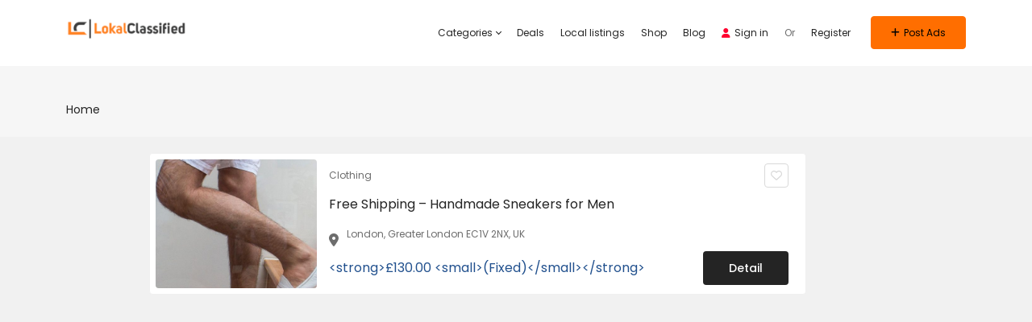

--- FILE ---
content_type: text/html; charset=utf-8
request_url: https://www.google.com/recaptcha/api2/aframe
body_size: 266
content:
<!DOCTYPE HTML><html><head><meta http-equiv="content-type" content="text/html; charset=UTF-8"></head><body><script nonce="xOVO-TSOVbATJsbd7yPYdg">/** Anti-fraud and anti-abuse applications only. See google.com/recaptcha */ try{var clients={'sodar':'https://pagead2.googlesyndication.com/pagead/sodar?'};window.addEventListener("message",function(a){try{if(a.source===window.parent){var b=JSON.parse(a.data);var c=clients[b['id']];if(c){var d=document.createElement('img');d.src=c+b['params']+'&rc='+(localStorage.getItem("rc::a")?sessionStorage.getItem("rc::b"):"");window.document.body.appendChild(d);sessionStorage.setItem("rc::e",parseInt(sessionStorage.getItem("rc::e")||0)+1);localStorage.setItem("rc::h",'1768177401534');}}}catch(b){}});window.parent.postMessage("_grecaptcha_ready", "*");}catch(b){}</script></body></html>

--- FILE ---
content_type: text/css; charset=UTF-8
request_url: https://lokalclassified.com/wp-content/plugins/sb-directory/assets/css/sb_custom.css?ver=6.9
body_size: 12094
content:
.share-ad.share-events a.btn.btn-fb.btn-md {
    background: #000;
    color: #fff;
}


.share-events .btn.btn-md {
    background: #000;
    color: #fff;
}

.event_desc {
    display: block;
    width: 100%;
}

.form-group.has-feedback label span {
    color: red;
}

.recent-event-list ul li {
    font-size: 13px;
}

.card .recent-event-list {
    border: none;
}

.nothing-found.recent-events img {
    width: 150px;

}

.nothing-found.recent-events span {

    font-size: 20px;
}

.dash-events {

    padding: 20px;
    background: #ffff;
}

.business-hours-post {
    border: 1px solid #c0c0c0;
    border-radius: 4px;
    -webkit-box-shadow: 0 1px 1px rgb(0 0 0 / 5%);

}

#business-hours-fields .nav-tabs .nav-item.show .nav-link, .nav-tabs .nav-link.active {
    color: #495057 !important;
}

.business-hours-post > .panel-heading {
    color: #31708f;
    background-color: #d9edf7;
    border-color: #bce8f1;
}

.business_hours_container {
    padding: 0 0 38px 0;
    /*padding: 0 38px 38px 35px;*/
}

#business-hours-fields .panel-body {
    padding: 15px;
}

#business-hours-fields .control-label {
    padding: 5px 2px;
}

.form-group.is_break {
    margin-top: 80px;
}

.form-group.is_closed {
    margin-top: 40px;
}

.business_hours_container .has-feedback {
    margin-bottom: 15px;
}

.business_hours_container .my-zones {
    margin-bottom: 20px;
}

.form-group.my-zones {
    position: relative;
}

.ui-widget-content {
    border: 1px solid #ddd;
    color: #444;
}

.ui-menu .ui-menu-item {
    position: relative;
    margin: 0;
    padding: 5px 20px;
    font-size: 14px;
    font-weight: 400;
    cursor: pointer;
    min-height: 0;
    list-style-image: url([data-uri]);
}

.ui-autocomplete {
    max-height: 300px;
    overflow-y: auto;
    overflow-x: hidden;
}

.ui-widget-content {
    border: 1px solid #bbb;
    background: #fff;
    color: #555;
}

.ui-autocomplete {
    position: absolute;
    top: 0;
    left: 0;
    cursor: default;
    font-size: 14px;
}

.widget-opening-hours {
    /*padding: 15px;*/
    /*margin-bottom: 20px;*/
    /*background-color: #fff;*/
    border-radius: 3px;
    color: #7f7f7f;
    border: 1px solid #f5f5f5;
    -webkit-box-shadow: 0 2px 22px 0 rgb(0 0 0 / 5%);
    -ms-box-shadow: 0 2px 22px 0 rgba(0, 0, 0, .05);
    -o-box-shadow: 0 2px 22px 0 rgba(0, 0, 0, .05);
    -moz-box-shadow: 0 2px 22px 0 rgba(0, 0, 0, .05);
    box-shadow: 0 2px 22px 0 rgb(0 0 0 / 5%);
    /*margin-top: 20px;*/
}

.widget-opening-hours .opening-hours-title {
    cursor: pointer;
    color: #242424;
    font-weight: 600;
    padding: 20px;
    background-color: #F6F6F6;
}

#opening-hours {
    padding: 20px;
}

/*.tips_widget_body ol{*/
/*    padding-left: 1em;*/
/*}*/

.tips_widget_body ol li {
    color: #777777;
}

.s-timezone {
    margin-top: 10px;
}

.s-timezone strong {
    color: #444;
}

.widget-opening-hours #opening-hours ul {
    list-style: none;
    position: relative;
    overflow: hidden;
    margin: 0 0 0;
    padding: 0 10px 0 10px;
}

.widget-opening-hours #opening-hours ul li {
    border-bottom: 1px solid #eee;
    position: relative;
    overflow: hidden;
    padding: 10px 0;
    width: 100%;
    font-size: 14px;
}

.widget-opening-hours #opening-hours ul li .day-name {
    text-transform: capitalize;
    font-weight: 600;
}

.widget-opening-hours #opening-hours ul li .day-timing {
    float: right;
    text-transform: capitalize;
}

.widget-opening-hours #opening-hours ul li:last-child {
    border: none;
}

.widget-opening-hours.widget .fa-chevron-right {

    float: right;
    font-size: 25px;
}

.widget-opening-hours .opening-hours-title span {
    color: #e52d27;
}


.panel.event-container {
    -webkit-border-radius: 3px;
    -moz-border-radius: 3px;
    border-radius: 3px;
    -moz-box-shadow: 0 2px 6px rgba(0, 0, 0, .08);
    -webkit-box-shadow: 0 2px 6px rgb(0 0 0 / 8%);
    box-shadow: 0 2px 6px rgb(0 0 0 / 8%);
    background-color: #fff;
    margin-bottom: 30px;
}

.panel.event-container .panel-heading {
    padding: 10px 15px;
    border-bottom: 1px solid transparent;
    border-top-left-radius: 3px;
    border-top-right-radius: 3px;
}

.panel.event-container .panel-body {
    padding: 25px;
}

.panel.event-container .panel-heading .panel-title {
    margin: 0;
    font-size: 20px;
    color: #232323;
}

.sb-admin-tabelz-panel thead th {
    color: #485273;
    font-family: Poppins, sans-serif;
    font-weight: 600;
    font-size: 14px;
    text-transform: uppercase;
    letter-spacing: .1em;
}

.sb-admin-tabelz-panel tbody tr td {
    color: #929292;
    border-bottom: 1px solid #f3f3f6;
    padding: 17px 0 17px 10px;
}

.admin-listing-title {
    display: block;
    font-weight: 600;
    color: #232323;
}

.admin-listing-img img {
    width: 60px;
    height: 60px;
    border-radius: 10px;
}


.sb_event_status:before {
    content: '';
    position: absolute;
    width: 15px;
    height: 15px;
    border-radius: 50px;
    background-color: #73d500;
    top: 60%;
    transform: translateY(-50%);
    padding-right: 12px;
}

.sb_event_status {

    padding-left: 15px;
}

.event_title {
    position: relative;
}


.sb_event_status.inactive:before {

    background-color: red;
}


.main-event-carousel-section .event-carousel {
    position: relative;
    z-index: unset;
}

.main-event-carousel-section .event-carousel .owl-item {
    margin-right: 0;
}

.main-event-carousel-section .event-carousel .item {
    width: 100%;
    position: relative;
}

.main-event-carousel-section .event-carousel .item::before {
    content: "";
    position: absolute;
    top: 0;
    left: 0;
    right: 0;
    bottom: 0;
    box-shadow: 0px -182px 139px 0px rgba(0, 0, 0, 0.75) inset;
}

.main-event-carousel-section .event-carousel .owl-nav .owl-prev,
.main-event-carousel-section .event-carousel .owl-nav .owl-next {
    position: absolute;
    top: 44%;
    width: 26px;
    height: 26px;
    border-radius: 50%;
    background-color: rgba(255, 255, 255, 0.2);
    z-index: 1;
}

.main-event-carousel-section .event-carousel .owl-nav .owl-prev i {
    position: absolute;
    top: 6px;
    left: 9px;
}

.main-event-carousel-section .event-carousel .owl-nav .owl-next i {
    position: absolute;
    top: 6px;
    right: 9px;
}

.main-event-carousel-section .event-carousel .owl-nav .owl-prev span,
.main-event-carousel-section .event-carousel .owl-nav .owl-next span {
    position: absolute;
    top: -19px;
    left: 6px;
    font-size: 40px;
    color: #ffff;
}

.main-event-carousel-section .event-carousel .owl-nav .owl-next span {
    left: 9px;
}

.main-event-carousel-section .event-carousel .owl-nav .owl-prev {
    left: 10px;
}

.main-event-carousel-section .event-carousel .owl-nav .owl-next {
    right: 10px;
}

/* ad-event-detail-section-start */
.ad-event-detail-section {
    padding-bottom: 80px;
    margin-top: -115px;
    position: relative;
    z-index: 1;
}

.ad-event-detail-section .main-dtl-box .title {
    font-size: 36px;
    font-weight: 600;
    color: #ffff;
}

.ad-event-detail-section .main-dtl-box .meta-share-box {
    display: flex;
    justify-content: space-between;
    align-items: center;
}

.ad-event-detail-section .main-dtl-box .meta-share-box .item-list li {
    display: inline-block;
    margin-right: 20px;
}

.ad-event-detail-section .main-dtl-box .meta-share-box .item-list li span {
    font-size: 15px;
    color: #ffff;
}

.ad-event-detail-section .main-dtl-box .meta-share-box .item-list li span a {
    color: #ffff;
}

.ad-event-detail-section .main-dtl-box .meta-share-box .item-list li svg path {
    color: #fb6666;
}

.ad-event-detail-section .main-dtl-box .meta-share-box .item-list li i {
    color: #fd4c5c;
    margin-top: -3px;
    margin-right: 2px;
}

.ad-event-detail-section .main-dtl-box .meta-share-box .item-list li:last-child i {
    color: #16aa11;
}

.ad-event-detail-section .main-dtl-box .meta-share-box .item-list {
    width: calc(100% - 200px);
    margin-top: 20px;
}

.ad-event-detail-section .main-dtl-box .meta-share-box .share-links {
    width: 200px;
}

.ad-event-detail-section .main-dtl-box .meta-share-box .share-links ul li {
    display: inline-block;
}

.ad-event-detail-section .main-dtl-box .meta-share-box .share-links ul li .icon {
    width: 40px;
    height: 40px;
    margin-left: 12px;
    background-color: #ffff;
    border-radius: 4px;
    display: flex;
    align-items: center;
    justify-content: center;
    transition: 0.5s ease-in-out;
}

.ad-event-detail-section .main-dtl-box .meta-share-box .share-links ul li .icon .iconify {
    font-size: 18px;
    color: #000;
    margin-top: 1px;
}

.ad-event-detail-section .main-dtl-box .meta-share-box .share-links ul li .icon:hover .iconify {
    color: #ffff;
}

.ad-event-detail-section .event-detail-sec {
    padding: 20px;
    margin-top: 30px;
    border-radius: 10px;
    box-shadow: 0px 10px 20px rgba(0, 18, 65, 0.05);
}

.ad-event-detail-section .main-desc-box {
    margin-top: 20px;
}

.ad-event-detail-section .main-desc-box .write-review {
    padding: 0;
    margin: 0px 0 30px 0;
}

.ad-event-detail-section .main-desc-box .title {
    font-size: 22px;
    color: #242424;
    font-weight: 600;
    margin-bottom: 20px;
    margin-top: 20px;
}

.ad-event-detail-section .main-desc-box .txt {
    font-size: 16px;
    line-height: 30px;
}

.ad-event-detail-section .main-desc-box .comment-box {
    display: flex;
    align-items: flex-start;
    padding-right: 40px;
}

.ad-event-detail-section .main-desc-box .comment-box .img-box {
    margin-right: 20px;
}

.ad-event-detail-section .main-desc-box .comment-box .meta-box .name {
    display: flex;
    justify-content: space-between;
}

.ad-event-detail-section .main-desc-box .comment-box .meta-box .name h5,
.ad-event-detail-section .main-desc-box .rating-box h5 {
    font-size: 18px;
    font-weight: 600;
    color: #000;
}

.ad-event-detail-section .main-desc-box .comment-box .meta-box .name i,
.ad-event-detail-section .main-desc-box .rating-box i {
    margin-left: 5px;
    color: #ffcc00;
}

.ad-event-detail-section .main-desc-box .comment-box .meta-box .name .unfill {
    color: #c3c3c3;
}

.ad-event-detail-section .main-desc-box .rating-box {
    margin-bottom: 30px;
}

.ad-event-detail-section .main-desc-box .rating-box .first {
    margin-left: 0;
}

.ad-event-detail-section .main-desc-box .form-box .form-group {
    display: flex;
}

.ad-event-detail-section .main-desc-box .form-box input,
.ad-event-detail-section .main-desc-box .form-box textarea {
    width: 49%;
    height: 50px;
    border: none;
    border-radius: 5px;
    background-color: #fcfcfc;
    padding: 10px 30px;
    margin-bottom: 15px;
}

.ad-event-detail-section .main-desc-box .form-box input:focus-visible,
.ad-event-detail-section .main-desc-box .form-box textarea:focus-visible {
    outline: none;
}

.ad-event-detail-section .main-desc-box .form-box input:first-child {
    margin-right: 15px;
}

.ad-event-detail-section .main-desc-box .form-box textarea {
    width: 100%;
    height: 130px;
    resize: unset;
    margin-bottom: 30px;
}

.ad-event-detail-section .main-desc-box .btn-box .submit-btn {
    padding: 15px 40px;
    border-radius: 5px;
    background-color: #ffcc00;
    color: #000;
    font-size: 16px;
    font-weight: 600;
    display: inline-block;
}

.ad-event-detail-section .ad-main-sidebar .author-main-box {
    border-radius: 10px;
    background-color: #ffff;
    box-shadow: 0px 10px 20px rgba(0, 18, 65, 0.05);
    margin-bottom: 30px;
}

.ad-event-detail-section .ad-main-sidebar .author-main-box .counter-box {
    padding: 30px;
    padding-bottom: 0;
}

.ad-event-detail-section .ad-main-sidebar .author-main-box .counter-box ul {

    display: flex;
}

.ad-event-detail-section .ad-main-sidebar .author-main-box .counter-box ul li {
    padding: 10px 12px;
    display: inline-block;
    text-align: center;
    position: relative;
    width: 25%;
}

.ad-event-detail-section .ad-main-sidebar .author-main-box .counter-box ul li::before {
    content: ":";
    position: absolute;
    top: 21px;
    left: -3px;
    color: #000;
    font-size: 30px;
}

.ad-event-detail-section .ad-main-sidebar .author-main-box .counter-box ul li:first-child:before {
    content: none;
}

.ad-event-detail-section .ad-main-sidebar .author-main-box .counter-box ul li span,
.ad-event-detail-section .ad-main-sidebar .author-main-box .counter-box ul li .bidding_timer {
    display: block;
    font-size: 27px;
    color: #ffff;
    line-height: 26px;
    background: #000;
    height: auto;
    padding: 8px 5px;
}

.ad-event-detail-section .ad-main-sidebar .author-main-box .counter-box ul li .bidding_timer {
    width: 45px;
    margin: 0 auto;
    padding: 12px 5px;
    border-radius: 4px;
}

.ad-event-detail-section .ad-main-sidebar .author-main-box .counter-box ul li small,
.ad-event-detail-section .ad-main-sidebar .author-main-box .counter-box ul li .timer-div {
    font-size: 12px;
    color: #000;
    margin-top: 5px;
    display: block;
    line-height: 20px;
    background: transparent;
}

.ad-event-detail-section .ad-main-sidebar .author-main-box .counter-box ul li .timer-div {
    padding: 0;
    margin: 0 auto;
}

.ad-event-detail-section .ad-main-sidebar .author-main-box .author-box {
    padding: 30px;
    padding-top: 0;
    position: relative;
    overflow: hidden;
}

.ad-event-detail-section .ad-main-sidebar .author-main-box .author-box .vector-1 {
    position: absolute;
    top: -46px;
    left: -108px;
}

.ad-event-detail-section .ad-main-sidebar .author-main-box .author-box .vector-2 {
    position: absolute;
    bottom: -138px;
    right: -118px;
}

.ad-event-detail-section .ad-main-sidebar .author-box .author-meta {
    display: flex;
    flex-direction: column;
    align-items: center;
    padding-top: 30px;
    border-top: 1px solid #ededed;
}

.ad-event-detail-section .ad-main-sidebar .author-box .author-meta img {
    margin-bottom: 20px;
    width: 80px;
    height: 80px;
}

.ad-event-detail-section .ad-main-sidebar .author-box .author-meta h4 {
    font-size: 18px;
    margin-bottom: 5px;
    font-weight: 600;
    color: #000;
}

.ad-event-detail-section .ad-main-sidebar .author-box .author-meta small {
    font-size: 12px;
    color: #3e3e3e;
}

.ad-event-detail-section .ad-main-sidebar .author-box .author-meta small i {
    font-size: 14px;
    margin-top: -2px;
    margin-right: 3px;
}

.ad-event-detail-section .ad-main-sidebar .author-main-box .btn-box ul {
    display: flex;
}

.ad-event-detail-section .ad-main-sidebar .author-main-box .btn-box ul li {
    width: 46%;
    display: inline-block;
    text-align: center;
}

.ad-event-detail-section .ad-main-sidebar .event-contact-info .event-contact {
    padding: 12px 10px;
    border-radius: 4px;
}

.ad-event-detail-section .ad-main-sidebar .event-contact-info .event-contact.event-phone {
    border: 1px solid #a3e0af;
    color: #349b49;
}

.ad-event-detail-section .ad-main-sidebar .event-contact-info .event-contact.event-phone i,
.ad-event-detail-section .ad-main-sidebar .event-contact-info .event-contact.event-email i {
    margin-right: 5px;
}

.ad-event-detail-section .ad-main-sidebar .event-contact-info .event-contact.event-email {
    border: 1px solid #fd4c5c;
    color: #e10d20;
}

.ad-event-detail-section .ad-main-sidebar .author-main-box .btn-box ul li .btn-theme {
    border-radius: 0;
}

.ad-event-detail-section .ad-main-sidebar .author-main-box .btn-box ul li:first-child {
    margin-right: 28px;
}

.ad-event-detail-section .ad-main-sidebar .author-main-box .btn-box ul li .custom-btn {
    font-size: 16px;
    color: #000;
    width: 100%;
    display: inline-block;
    padding: 12px 18px;
}

.ad-event-detail-section .ad-main-sidebar .author-main-box .btn-box ul li:first-child {
    border-bottom-left-radius: 10px;
}

.ad-event-detail-section .ad-main-sidebar .author-main-box .btn-box ul li:last-child {
    border-bottom-right-radius: 10px;
}

.ad-event-detail-section .ad-main-sidebar .location-box {
    padding: 25px 20px 25px 20px;
    background-color: #ffff;
    border-radius: 10px;
    box-shadow: 0px 0px 20px rgba(0, 18, 65, 0.05);
    margin-bottom: 30px;
}

.ad-event-detail-section .event-detail-sec .write-review .review-product {
    background-color: transparent;
    padding-left: 0;
    margin-top: 0;
}

.ad-event-detail-section .ad-main-sidebar .location-box .sub-title,
.ad-event-detail-section .ad-main-sidebar .related-events .sub-title {
    font-size: 20px;
    font-weight: 600;
    margin-bottom: 15px;
}

.ad-event-detail-section .ad-main-sidebar .location-box .map-box {
    position: relative;
    border-radius: 5px;
    margin-bottom: 20px;
}

.ad-event-detail-section .ad-main-sidebar .location-box .map-box img {
    width: 100%;
}

.ad-event-detail-section .ad-main-sidebar .location-box .map-box .zoom-main {
    position: absolute;
    bottom: 10px;
    right: 10px;
    background-color: #ffff;
    border-radius: 5px;
    margin-bottom: 0;
}

.ad-event-detail-section .ad-main-sidebar .location-box .map-box .zoom-main li:first-child {
    border-bottom: 1px solid #e8e8e8;
}

.ad-event-detail-section .ad-main-sidebar .location-box .map-box .zoom-main li .zoom-box {
    width: 40px;
    height: 35px;
    display: flex;
    justify-content: center;
    align-items: center;
}

.ad-event-detail-section .ad-main-sidebar .location-box span {
    font-size: 16px;
    color: #858585;
}

.ad-event-detail-section .ad-main-sidebar .location-box span i {
    margin-right: 3px;
    margin-top: -2px;
    font-size: 18px;
}

.ad-event-detail-section .ad-main-sidebar .related-events .event-box {
    padding: 20px;
    background-color: #ffff;
    border-radius: 10px;
    box-shadow: 0px 10px 20px rgba(0, 18, 65, 0.05);
    display: flex;
    align-items: center;
    margin-bottom: 30px;
}

.ad-event-detail-section .ad-main-sidebar .related-events .event-box .img-box {
    margin-right: 10px;
}

.ad-event-detail-section .ad-main-sidebar .related-events .event-box .img-box img {
    width: 150px;
    height: 120px;
    border-radius: 20%;
}

.ad-event-detail-section .ad-main-sidebar .related-events .event-box .event-meta small {
    font-size: 11px;
    color: #3e3e3e;
    line-height: 30px;
}

.ad-event-detail-section .ad-main-sidebar .related-events .event-box .event-meta small i {
    font-size: 14px;
    margin-top: -2px;
    margin-right: 2px;
}

.ad-event-detail-section .ad-main-sidebar .related-events .event-box .event-meta h5 {
    font-size: 14px;
    margin-bottom: 0;
    line-height: 30px;
    font-weight: 600;
    color: #000;
}

.ad-event-detail-section .ad-main-sidebar .related-events .event-box .event-meta span {
    font-size: 12px;
    color: #404040;
    display: block;
    line-height: 30px;
}

.ad-event-detail-section .ad-main-sidebar .related-events .event-box .event-meta span i {
    margin-top: -2px;
}


#event_detail_map {
    height: 340px;
}

.share-links .ad-favourited .icon {
    background: crimson;
}

.ad-event-detail-section .main-dtl-box .meta-share-box .share-links ul li.ad-favourited .icon {
    background: crimson;
}

.ad-event-detail-section .main-dtl-box .meta-share-box .share-links ul li.ad-favourited .icon i {

    color: #fff;
}

.event-submit {
    margin-top: 20px;
}


.event_schedules .jqte_editor {
    padding: 30px;
}

.list-section-1 {
    padding: 40px 0 0;
}

.list-section-1 .list-box-shadow {
    box-shadow: 0 2px 22px 0 rgb(0 0 0 / 5%);
    position: relative;
    display: table;
    width: 100%;
    padding: 30px;
}

.list-section-1 .custom-form-field .input-group-btn .btn-default {
    border-color: #ddd;
    color: #bdbdbd;
    line-height: 20px;
    -webkit-transition: all .3s ease 0s;
    -moz-transition: all .3s ease 0s;
    -o-transition: all .3s ease 0s;
    transition: all .3s ease 0s;
}

.list-section-1 .form-group {
    position: relative;
}

.list-section-1 .form-join .form-control {
    border: 1px solid #ddd;
    box-shadow: none;
    border-radius: 3px;
    color: #555 !important;
    font-size: 14px;
    height: auto;
    padding: 10px 15px;
    -webkit-transition: all .2s cubic-bezier(0, 0, .58, 1) 0s;
    -moz-transition: all .2s cubic-bezier(0, 0, .58, 1) 0s;
    -ms-transition: all .2s cubic-bezier(0, 0, .58, 1) 0s;
    -o-transition: all .2s cubic-bezier(0, 0, .58, 1) 0s;
    transition: all .2s cubic-bezier(0, 0, .58, 1) 0s;
}

.event-search-content {
    background: #f3f3f3;
    padding-bottom: 80px;
}

.content-loading-skeleton-grid {
    background: url(../images/events-skeleton-view-grid_view.gif) no-repeat center top;
    min-height: 100vh;
}

.list-contain-area {
    position: relative;
    margin-bottom: 30px;
}

.list-contain-area .list-boxes-submit-area {
    position: relative;
    overflow: hidden;
}

.list-contain-area .list-style-images-area {
    position: relative;
}

.list-contain-area .list-style-images-area img.event-img {
    width: 100%;
    max-height: 400px;
    -webkit-transition: -webkit-transform linear .4s;
    -o-transition: transform linear .4s;
    -moz-transition: transform linear .4s, -moz-transform linear .4s;
    transition: transform linear .4s;
    transition: transform linear .4s, -webkit-transform linear .4s, -moz-transform linear .4s;
}

.list-contain-area .list-style-images-area .profile-avtar {
    position: absolute;
    right: 20px;
    top: 20px;
    border-radius: 30px;
}

.list-contain-area .list-style-images-area .profile-avtar img {
    width: 45px;
    border-radius: 30px;
}

.list-contain-area .list-contain-text {
    bottom: 0;
    padding: 20px;
    width: 100%;
    position: absolute;
}

.list-contain-area .overlays {
    background: rgba(0, 0, 0, 0) url(../images/overlaybg.png) repeat-x scroll left bottom;
    bottom: 0;
    color: #fff;
    left: 0;
    min-height: 40px;
    position: absolute;
    width: 100%;
}

.list-boxes .list-contain-text h2 {
    font-weight: 500;
    text-transform: capitalize;
    font-size: 20px;
    color: #ffff;
    margin: 0;
    margin-bottom: 5px;
}

.list-boxes-submit-area .event-dates {
    font-weight: 600;
    margin-bottom: 5px;
}

.list-boxes-submit-area .list-contain-text span {
    color: #ddd;
    font-size: 14px;
}

.list-boxes-submit-area .list-contain-text .fa-location-arrow {
    padding-right: 10px;
    color: #ffc400;
}

.list-bottom-area {
    background: #fff;
    padding: 0;
    box-shadow: 0 2px 22px 0 rgb(0 0 0 / 5%);
    position: relative;
    overflow: hidden;
}

.sb_pro_listing_timer-icon {
    float: left;
    width: 20%;
    border-right: 1px solid #ddd;
    text-align: center;
}

.sb_pro_listing_timer-icon .sr-only {
    border: 0;
    clip: rect(0, 0, 0, 0);
    height: 1px;
    margin: -1px;
    overflow: hidden;
    padding: 0;
    position: absolute;
    width: 1px;
}

.sb_pro_listing_timer-icon i {
    font-size: 42px !important;
    line-height: 76px;
}

.list-boxes-submit-area .list-contain-text h2 a {
    color: #fff;
}

.event-grid-1 .timer-countdown-box .column-time span {
    font-size: 24px;
    color: #4fe2ad;
    font-weight: 700;
    text-align: center;
    background: transparent;
    padding: 0;
}

.additional-fields-search-container {
    display: none;
    overflow: hidden;
    transition: max-height 0.3s ease-out;
    padding: 15px
}

.event-acf-fields-container {
    margin-bottom: 20px;
}

.event-acf-fields {
    display: flex;
    justify-content: start;
    align-items: center;
    font-size: 20px;
}

.event-acf-fields p {
    font-weight: 700;
    margin: 0 10px 0 0 !important;
}

#toggle-additional-fields {
    padding: 10px;
    color: #999999;
    border: 1px solid #DDDDDD;
    border-radius: 8px;
    transition: all 0.3s ease;
}

#toggle-additional-fields:hover {
    color: #000;
    border: 1px solid #000;
}

.toggle-icon {
    padding-left: 20px;
    float: right;
    transition: transform 0.3s ease;
}

#additional_fields_filters {
    display: none;
    overflow: hidden;
    transition: max-height 0.3s ease-out;
    padding: 10px 30px
}

/* Packages Stying Start */
.featured-duration {
    display: flex;
    justify-content: center;
    align-items: center;
    padding: 5px 15px;
    background: #fbfdff;
    border: 1px solid #e9f1fc;
    margin: 20px;
    border-radius: 0.25rem;
}

.packages-heading {
    align-self: flex-start;
}

.featured-duration .featured-duration-list li {
    font-size: 14px;
}

.featured-duration .featured-duration-list li .r-meta input {
    margin-top: 7px;
}

.featured-duration .featured-duration-list li .r-meta span {
    font-weight: 500;
}

.package-container {
    display: flex;
    flex-wrap: wrap;
    gap: 20px;
    padding: 0rem 3rem 3rem 3rem;
}

.adt_user_packages {
    flex: 0 0 calc(33.33% - 20px);
    background-color: #ffffff;
    border: 1px solid #e5e9f2;
    border-radius: 10px;
    padding: 20px;
    overflow: hidden;
}

.adt_user_packages .package-header {
    padding: 10px;
    text-align: center;
}

.adt_user_packages .package-header h3 {
    margin: 0;
}

.adt_user_packages .package-body {
    background-color: #fff;
}

.adt_user_packages .package-header .product-title {
    text-transform: capitalize;
}

.adt_user_packages .package-body ul {
    list-style: none;
    padding: 0;
    margin: 0;
}

.adt_user_packages .package-body ul li {
    padding: 10px;
    border-bottom: 1px solid #e5e9f2;
    display: flex;
    justify-content: space-between;
}

.adt_user_packages .package-body ul li:last-child {
    border-bottom: none;
}

/* Packages Stying End */

.event-grid-1 .timer-countdown-box .column-time small {
    color: #4fe2ad;
}


.sb_pro_timer-count {
    float: right;
    width: 80%;
}

.sb_pro_countdown-timer {
    padding: 8px 0 0;
}

.sb_pro_countdown-timer {
    display: table;
    height: 100%;
    width: 100%;
    position: relative;
}

.sb_pro_countdown-timer .timer-countdown-box {
    display: table-cell;
    text-align: center;
    vertical-align: middle;
}

.list-bottom-area .sb_pro_countdown-timer li {
    position: relative;
    display: block;
    float: left;
    width: 70px;
    padding: 0 7px;
    text-align: center;
}

.sb_pro_countdown-timer li span.timer-days, .sb_pro_countdown-timer li span.timer-hours, .sb_pro_countdown-timer li span.timer-minutes, .sb_pro_countdown-timer li span.timer-seconds {
    font-size: 24px;
    color: #4fe2ad;
    font-weight: 700;
    text-align: center;
    padding: 0;
}

.event-grid-1 .sb_pro_countdown-timer li span.timer-div {
    font-size: 12px;
    line-height: 30px;
    color: #4fe2ad;
    font-weight: 300;
    text-transform: capitalize;
}

.sb_pro_listing_timer-count {
    float: right;
    width: 80%;
}

#distance-slider .noUi-base {
    width: 100%;
}


/* ad-event-detail-section-end */
/* ad-event-grid-section-start */

{
    padding: 70px 0
;
}
.event-grid-box {
    position: relative;
    border-radius: 10px;
    margin-bottom: 30px;
    overflow: hidden;
    position: relative;
    width: 100%;
    height: 450px;
}

.event-grid-box .main-img {
    width: 100%;
    height: 100%;
    position: absolute !important;
    top: 0;
    left: 0;
}

.event-gridsgray .event-grid-box .main-img {
    border-radius: 10px;
}

.event-grid-box .event-ctg {
    position: absolute;
    top: 20px;
    left: 20px;
    font-size: 12px;
    color: #ffff;
    padding: 4px 12px;
    border-radius: 3px;
    background-color: #eb7f7e;
}

.event-grid-box .event-ctg a {
    color: #ffff;
}

.event-grid-box .main-content-box {
    position: absolute;
    bottom: 20px;
    left: 20px;
    right: 20px;
    border-radius: 10px;
    background-color: #ffff;
}

.event-grid-box .main-content-box .event-meta-box {
    padding: 30px 15px 15px 15px;
    position: relative;
}

.event-grid-box .main-content-box .event-meta-box .counter-box {
    position: absolute;
    top: -15px;
    right: 15px;
    background-image: linear-gradient(to top, #ec8a6c, #ed709d);
    border-radius: 5px;
    margin-bottom: 40px;
    display: flex;
    width: 200px;
}

.event-grid-box .main-content-box .event-meta-box .counter-box li {
    padding: 2px 0px;
    display: inline-block;
    text-align: center;
    position: relative;
    width: 25%;
}

.event-grid-box .main-content-box .event-meta-box .counter-box li::before {
    content: ":";
    position: absolute;
    top: 8px;
    left: -4px;
    color: #ffff;
    font-size: 18px;
}

.event-grid-box .main-content-box .event-meta-box .counter-box li:first-child:before {
    content: none;
}

.event-grid-box .main-content-box .event-meta-box .counter-box li span {
    font-size: 20px;
    color: #ffff;

    display: block;
}

.event-grid-box .main-content-box .event-meta-box .counter-box li small {
    font-size: 10px;
    color: #ffff;
    margin-top: -1px;
    display: block;
}

.event-grid-box .main-content-box .event-meta-box .title {
    font-size: 16px;
    font-weight: 600;
    color: #000;
    margin-bottom: 5px;
}

.event-grid-box .main-content-box .event-meta-box .txt {
    font-size: 14px;
    overflow: hidden;
    text-overflow: ellipsis;
    white-space: nowrap;
    width: 100%;
}

.event-grid-box .main-content-box .event-meta-box .location-box,
.event-grid-box .main-content-box .event-meta-box .location-box .meta {
    display: flex;
    align-items: center;
}

.event-grid-box .main-content-box .event-meta-box .location-box .img-box {
    margin-right: 10px;
}

.event-grid-box .main-content-box .event-meta-box .location-box .meta span,
.event-grid-box .main-content-box .event-meta-box .location-box .meta .iconify {
    color: #5b5b5b;
    font-size: 14px;
    margin-right: 5px;
}

.event-grid-box .main-content-box .event-meta-box .location-box .meta span {
    margin-right: 0;
}

.location-box .img-box img {
    border-radius: 50%;
    width: 50px;
    height: 50px;
}

.counter-box .bidding_timer {
    background: transparent;
}

/* ad-listing-hero-start */
.ad-listing-hero-main {
    position: relative;
    padding-top: 260px;
    background-image: url(../imgs/hero-bg.png);
    background-position: center center;
    background-repeat: no-repeat;
    background-size: cover;
}

.ad-listing-hero-main .ad-listing-hero {
    display: flex;
    justify-content: center;
}

.ad-listing-hero-main .ad-listing-hero .cont-box {
    display: flex;
    flex-direction: column;
    width: 975px;
    text-align: center;
    margin-bottom: 130px;
}

.ad-listing-hero-main .ad-listing-hero .cont-box .main-heading {
    font-size: 46px;
    font-weight: 600;
    color: #ffff;
    margin-bottom: 10px;
    line-height: 60px;
}

.ad-listing-hero-main .ad-listing-hero .cont-box .txt {
    font-size: 20px;
    color: #ffff;
}

.ad-listing-hero-main .ad-listing-hero .cont-box .search-bar-box form {
    display: flex;
    margin-top: 55px;
}

.ad-listing-hero-main .ad-listing-hero .search-bar-box .srh-bar {
    display: flex;
    border-radius: 5px;
}

.ad-listing-hero-main .ad-listing-hero .search-bar-box .srh-bar .input-srh,
.ad-listing-hero-main .ad-listing-hero .search-bar-box .srh-bar .ctg-srh,
.ad-listing-hero-main .ad-listing-hero .search-bar-box .srh-bar .loct-srh {
    position: relative;
}

.ad-listing-hero-main .ad-listing-hero .search-bar-box .srh-bar .input-srh span,
.ad-listing-hero-main .ad-listing-hero .search-bar-box .srh-bar .ctg-srh .title,
.ad-listing-hero-main .ad-listing-hero .search-bar-box .srh-bar .loct-srh .title {
    position: absolute;
    top: 15px;
    left: 20px;
    font-size: 14px;
    font-weight: 600;
    color: #ffcc00;
}

.ad-listing-hero-main .ad-listing-hero .search-bar-box .srh-bar input {
    height: 75px;
    padding: 40px 0 15px 20px;
    width: 285px;
    border: none;
    border-top-left-radius: 5px;
    border-bottom-left-radius: 5px;
    position: relative;
}

.ad-listing-hero-main .ad-listing-hero .search-bar-box .loct-srh input {
    border-top-right-radius: 5px;
    border-bottom-right-radius: 5px;
}

.ad-listing-hero-main .ad-listing-hero .search-bar-box .srh-bar input::placeholder {
    font-size: 14px;
}

.ad-listing-hero-main .ad-listing-hero .search-bar-box .srh-bar input:focus-visible {
    outline: none;
}

.ad-listing-hero-main .ad-listing-hero .search-bar-box .srh-bar .select2-container {
    width: 270px !important;
    height: 75px;
}

.ad-listing-hero-main .ad-listing-hero .search-bar-box .srh-bar .select2-container .select2-selection--single {
    width: 270px;
    height: 75px;
    border: none;
    border-left: 1px solid #efefef;
    border-radius: 0;
}

.ad-listing-hero-main .ad-listing-hero .search-bar-box .srh-bar .select2-container--default .select2-selection--single .select2-selection__rendered {
    padding-top: 26px;
    padding-left: 20px;
    font-size: 14px;
    color: #888888;
    text-align: left;
}

.ad-listing-hero-main .ad-listing-hero .search-bar-box .srh-bar .loct-srh .select2-container .select2-selection--single {
    border-top-right-radius: 5px;
    border-bottom-right-radius: 5px;
}

.ad-listing-hero-main .ad-listing-hero .search-bar-box .srh-bar .select2-container--default .select2-selection--single .select2-selection__arrow {
    top: unset;
    bottom: -1px;
    right: 15px;
}

.select2-container--default .select2-results__option--highlighted[aria-selected],
.select2-container--default .select2-results__option--highlighted[data-selected] {
    background-color: #ffcc00;
}

.ad-listing-hero-main .ad-listing-hero .search-bar-box .loct-srh input {
    border-radius: 0;
    border-top-right-radius: 5px;
    border-bottom-right-radius: 5px;
    border-left: 1px solid #efefef;
}

.ad-listing-hero-main .ad-listing-hero .search-bar-box .srh-btn {
    padding: 24px 32px;
    border-radius: 5px;
    border: none;
    margin-left: 30px;
}

.ad-listing-hero-main .ad-listing-hero .keyword-box {
    display: flex;
    align-items: center;
    margin-top: 5px;
}

.ad-listing-hero-main .ad-listing-hero .keyword-box h6 {
    color: #ffff;
    margin-right: 20px;
}

.ad-listing-hero-main .ad-listing-hero .keyword-box ul li {
    display: inline-block;
}

.ad-listing-hero-main .ad-listing-hero .keyword-box ul li h6,
.ad-listing-hero-main .ad-listing-hero .keyword-box ul li a {
    font-size: 14px;
    color: #ffff;
    line-height: 28px;
}

.ad-listing-hero-main .ad-listing-hero .keyword-box ul li h6 {
    font-weight: 600;
    margin-right: 20px;
}

.ad-listing-hero-main .ad-listing-hero .keyword-box ul li a {
    margin-right: 15px;
}

.ad-listing-hero-main .ctg-ads-carousel {
    border-top: 1px solid rgba(255, 255, 255, 0.2);
}

.ad-listing-hero-main .ctg-ads-carousel .ctg-title {
    padding: 26px 0;
}

.ad-listing-hero-main .ctg-ads-carousel .ctg-title span {
    color: #ffff;
}

.ad-listing-hero-main .ctg-ads-carousel .ctg-title h3 {
    font-size: 22px;
    color: #ffff;
    font-weight: 600;
}

.ad-listing-hero-main .ctg-ads-carousel .ctg-title h3 span {
    font-weight: 400;
}

.ad-listing-hero-main .ctg-ads-carousel .ad-category-carousel {
    margin-left: -40px;
}

.ad-listing-hero-main .ctg-ads-carousel .ad-category-carousel .ctg-box {
    padding: 20px 15px;
    text-align: center;
    background-color: rgba(255, 255, 255, 0.1);
    transition: 0.5s ease-in-out;
}

.ad-listing-hero-main .ctg-ads-carousel .ad-category-carousel .ctg-box .txt {
    margin-bottom: 0;
}

.ad-listing-hero-main .ctg-ads-carousel .ad-category-carousel .owl-stage-outer {
    overflow: visible;
}

.ad-listing-hero-main .ctg-ads-carousel .ad-category-carousel .item {
    transition: .4s ease all;
    margin: 0;
    transform: scale(1);
    opacity: 0;
}

.ad-listing-hero-main .ctg-ads-carousel .ad-category-carousel .active .item {
    opacity: 1;
}

.ad-listing-hero-main .ctg-ads-carousel .ad-category-carousel .item:hover {
    transform: scale(1.3);
    background-color: #ffcc00;
    border-radius: 5px;
    z-index: 1;
}

.ad-listing-hero-main .ctg-ads-carousel .ad-category-carousel .item:hover .ctg-box i,
.ad-listing-hero-main .ctg-ads-carousel .ad-category-carousel .item:hover .ctg-box p a {
    color: #ffff;
}

.ad-listing-hero-main .ctg-ads-carousel .ad-category-carousel .ctg-box i {
    font-size: 38px;
    color: #ffff;
    transition: 0.5s ease-in-out;
}

.ad-listing-hero-main .ctg-ads-carousel .ad-category-carousel .ctg-box .txt a {
    font-size: 14px;
    margin-bottom: 0;
    color: #ffff;
    transition: 0.5s ease-in-out;
}

.ad-listing-hero-main .ctg-ads-carousel .ad-category-carousel .ctg-box small {
    display: none;
}

.ad-listing-hero-main .ctg-ads-carousel .ad-category-carousel .owl-nav.disabled {
    display: block;
    z-index: -1;
}

.ad-listing-hero-main .ctg-ads-carousel .ad-category-carousel .owl-nav button.owl-prev,
.ad-listing-hero-main .ctg-ads-carousel .ad-category-carousel .owl-nav button.owl-next {
    position: absolute;
    top: 41px;
    font-size: 24px;
    color: #ffff;
}

.ad-listing-hero-main .ctg-ads-carousel .ad-category-carousel .owl-nav button.owl-prev {
    left: -32px;
}

.ad-listing-hero-main .ctg-ads-carousel .ad-category-carousel .owl-nav button.owl-next {
    right: -32px;
}

/* ad-listing-hero-end */

/* more-ad-listing-section-start */
.more-ad-listing-section {
    padding: 80px 0;
}

.theme-title {
    color: #232323;
}

.theme-heading {
    font-size: 32px;
    font-weight: 600;
    margin-bottom: 10px;
}

.theme-heading span {
    font-weight: 400;
}

.more-ad-listing-section .listing-cont-meta ul li {
    display: inline-block;
    width: 47%;
}

.more-ad-listing-section .listing-cont-meta ul li:first-child {
    margin-right: 34px;
}

.more-ad-listing-section .listing-cont-meta ul li .services-box i {
    font-size: 34px;
    margin-bottom: 20px;
    color: #FD4C5C;
}

.more-ad-listing-section .listing-cont-meta ul li .services-box .title {
    font-size: 18px;
    margin-bottom: 10px;
}

.more-ad-listing-section .listing-cont-meta ul li .services-box p {
    margin-bottom: 0;
}

.service-img-box {
    position: relative;
}

.service-img-box .video-play-button {
    top: 52%;
    right: 35.1%;
}

/* more-ad-listing-section-end */

.prop-newest-main-section.event-grid-3 {
    background: white;
    box-shadow: 0 25px 75px #cfe5fb70;
    border-radius: 14px;
    padding: 15px;
    box-shadow: 0px 0px 47px 2px rgba(237, 237, 237, 0.75);
}


.prop-newest-image {
    overflow: hidden !important;
    position: relative !important;
    width: 100% !important;
    height: 270px !important
}

.prop-newest-image img {
    width: 100% !important;
    height: 100% !important;
    position: absolute !important;
    top: 0;
    left: 0;
    object-fit: cover
}


.event-grids .heading-panel .main-title {
    border-bottom: none;
}

.event-grids .prop-newest-main-section .prop-main-contents {
    overflow: visible;
    box-shadow: none;
}


.event-day-date {
    width: 45px;
    border-radius: 4px;
    height: 55px;
    text-align: center;
    background-color: white;
    display: inline-table;
    vertical-align: top;
    box-shadow: 0 10px 44px #C7C0DD66;
    position: absolute;
    top: 12px;
    right: 12px;
}

.event-date {
    font-size: 12px;
    text-transform: uppercase;
    font-weight: 500;
}

.event-date span:first-child {
    color: #FD4C5C;
    font-size: 16px;
    display: block;
    line-height: 10px;
}

.event-date {
    position: absolute;
    top: 55%;
    left: 0;
    right: 0;
    transform: translateY(-50%);
}

/* ads-location-section-start */
.ads-location-section {
    padding: 80px 0 50px 0;
}

.ads-location-section .heading-meta {
    display: flex;
    justify-content: space-between;
    align-items: center;
    margin-bottom: 60px;
}

.ads-location-section .right-meta .more-location {
    padding: 10px 15px;
    background-color: #ffcc00;
    color: #000;
    font-size: 15px;
    border: none;
}

.ads-location-section .ads-location-box {
    background-position: center center;
    background-size: cover;
    background-repeat: no-repeat;
    margin-bottom: 30px;
    position: relative;
}

.ads-location-section .ads-location-box::before {
    content: "";
    position: absolute;
    top: 0;
    left: 0;
    right: 0;
    bottom: 0;
    border-top-left-radius: 20px;
    border-top-right-radius: 20px;
    box-shadow: -1px 160px 37px -14px rgba(0, 0, 0, 0.91) inset;
    transition: 0.5s ease-in-out;
}

.ads-location-section .ads-location-box:hover::before {
    box-shadow: -1px 160px 37px -14px rgba(255, 255, 255, 0.91) inset;
}

.ads-location-section .ads-location-box img {
    width: 100%;
}

.ads-location-section .ads-location-box .meta {
    position: absolute;
    top: 20px;
    left: 20px;
}

.ads-location-section .ads-location-box .meta .title {
    font-size: 22px;
    font-weight: 600;
    color: #ffff;
    line-height: 26px;
    transition: 0.5s ease-in-out;
}

.ads-location-section .ads-location-box .meta small {
    font-size: 13px;
    color: #ffff;
    line-height: 20px;
    display: block;
    transition: 0.5s ease-in-out;
}

.ads-location-section .ads-location-box:hover .meta .title,
.ads-location-section .ads-location-box:hover .meta small {
    color: #232323;
}

.ads-location-section .ads-location-box .next-arrow {
    position: absolute;
    bottom: 20px;
    right: 20px;
    width: 40px;
    height: 40px;
    display: flex;
    justify-content: center;
    align-items: center;
    background-color: #ffff;
    border-radius: 50%;
    transition: 0.5s ease-in-out;
}

.ads-location-section .ads-location-box:hover .next-arrow {
    background-color: #fd4c5c;
}

.ads-location-section .ads-location-box:hover .next-arrow .iconify {
    color: #ffff
}

.ads-location-section .ads-location-box .next-arrow .iconify {
    font-size: 34px;
    color: #000;
    transition: 0.5s ease-in-out;
}

/* ads-location-section-end */

/*/ new css start /*/
.sb-header.sb-header-1 {
    z-index: 400 !important;
}

.sb-header-1.sb-header.sticky .sb-menu > ul > li > a {
    height: 70px;
    line-height: 70px;
}

.sb-header-1.sb-header .sb-menu > ul > li:hover a {
    color: #212121;
}

.sb-header-1.sb-header .sb-menu ul ul li > a {
    padding: 14px 15px;
}

.ad-event-detail-section .nav-pills,
.adt-ad-description .nav-pills {
    padding: 20px;
    box-shadow: 0 10px 44px #C7C0DD33 inset;
    border-radius: 5px;
}

.ad-event-detail-section .nav-pills .nav-item .nav-link,
.adt-ad-description .nav-pills .nav-item .nav-link {
    padding: 12px 30px;
    border-radius: 5px;
    margin-left: 20px;
    /*color: #000;*/
}

.ad-event-detail-section .nav-pills .nav-item .nav-link.active {
    background-color: #ffcc00;
    color: #000;
}

.ad-event-detail-section .tab-content .accordion-item .accordion-button {
    border-bottom: none;
}

.ad-event-detail-section .tab-content .accordion-item .accordion-button:not(.collapsed) {
    color: #000;
    background-color: unset;
    box-shadow: unset;
}

.ad-event-detail-section .tab-content .accordion-item .accordion-button:not(.collapsed)::after {
    background-image: url("data:image/svg+xml,%3csvg xmlns='http://www.w3.org/2000/svg' viewBox='0 0 16 16' fill='%23212529'%3e%3cpath fill-rule='evenodd' d='M1.646 4.646a.5.5 0 0 1 .708 0L8 10.293l5.646-5.647a.5.5 0 0 1 .708.708l-6 6a.5.5 0 0 1-.708 0l-6-6a.5.5 0 0 1 0-.708z'/%3e%3c/svg%3e");
}

.ad-event-detail-section .tab-content .accordion-item .accordion-button:focus {
    box-shadow: unset;
}

.ad-event-detail-section .tab-content .accordion-item,
.adt-ad-description .tab-content .accordion-item {
    margin-bottom: 20px;
}

.ad-event-detail-section .tab-content .accordion-item .accordion-collapse .accordion-body {
    border-top: 1px solid rgba(0, 0, 0, .125);
    color: #000;
}

.share-events-map.modal {
    top: 150px;
}

.share-events-map .share-map-container ul li {
    display: flex;
    align-items: center;
    padding-bottom: 20px;
    margin-bottom: 20px;
    border-bottom: 1px solid rgba(0, 0, 0, .125);
}

.share-events-map .share-map-container ul li:last-child {
    margin-bottom: 0;
}

.share-events-map .share-map-container ul li .cal-svg {
    margin-right: 10px;
}

.share-events-map .share-map-container ul li .cal-svg svg {
    width: 40px;
    height: 40px;
}

.share-events-map .modal-footer {
    border: none;
}

.share-events-map button.close {
    color: #000;
    opacity: 1;
}

.share-events-map .modal-title {
    font-size: 22px;
    color: #000;
    font-weight: 600;
}

.ad-event-detail-section .event-detail-sec .attendee-container {
    display: flex;
    flex-direction: column;
    align-items: center;
    padding: 30px 10px;
    box-shadow: 0 10px 44px #C7C0DD33 inset;
    border-radius: 5px;
    margin-bottom: 30px;
}

.ad-event-detail-section .event-detail-sec .attendee-container .attendee_avatr img {
    border-radius: 50%;
    margin-bottom: 30px;
    box-shadow: 0 10px 10px 5px #F2F1F1;
}

.ad-event-detail-section .event-detail-sec .attendee-container .attendee_avatr a {
    font-size: 18px;
    color: #242424;
    font-weight: 500;
}

section.ads-grid-selector .container {
    position: relative;
}

.ads-grid-selector .date-query-list {
    position: absolute;
    top: 26px;
    right: 12px;
}

.ads-grid-selector .date-query-list li {
    display: inline-block;
    margin-left: 20px;
}

.event-gridsgray .list-bottom-area .sb_pro_countdown-timer {
    padding: 0;
}

.event-gridsgray .list-contain-area {
    transition: transform ease-in-out 5s;
}

.event-gridsgray .list-contain-area:hover .list-style-images-area img {
    transform: scale(1.158);
    transition: transform ease-in-out 5s;
}

.most-popular .places-content .place-content-heding h5 {
    font-size: 16px;
}

.most-popular .places-content .place-content-heding span {
    font-size: 14px;
}

.list-section-1 .form-join .form-control {
    border-right: none;
    border-top-right-radius: 0;
    border-bottom-right-radius: 0;

}

.list-section-1 .custom-form-field .input-group-btn .btn-default {
    line-height: 22.5px;
    padding: 10px 20px;
    border-left: none;
    border-top-left-radius: 0;
    border-bottom-left-radius: 0;
    border-color: transparent;
}

.list-section-1 .form-group .select2-container--default .select2-selection--single {
    height: 45px;
}

.list-section-1 .form-group .detect-me {
    display: none;
}

.list-section-1 .custom-form-field .row-date-start-end .date-search {
    padding-right: 0;
}

.list-section-1 .custom-form-field .row-date-start-end .date-search:nth-child(2) {
    padding: 0;
}

.list-section-1 .custom-form-field .row-date-start-end .date-search:nth-child(2) input {
    border-top-left-radius: 0;
    border-bottom-left-radius: 0;
}

.list-section-1 .custom-form-field .row-date-start-end .date-search:nth-child(3) {
    padding-left: 0;
}

.list-section-1 .location-filters .input-group-btn .btn-default {
    color: #bdbdbd;
    border-top-left-radius: 0;
    border-bottom-left-radius: 0;
    line-height: 22.5px;
    padding: 10px 20px;
}

.list-section-1 .custom-form-field .input-group .form-group,
.list-section-1 .location-filters .input-group .form-group {
    width: calc(100% - 57px);
}

.list-section-1 .list-box-shadow {
    padding: 0;
    box-shadow: none;
}

.list-section-1 .custom-sorting-filters {
    margin-top: 50px;
}

.list-section-1 .custom-sorting-filters .custom-allign {
    line-height: 45px;
    display: inline-block;
}

.list-section-1 .custom-sorting-filters .pull-right {
    display: flex;
    align-items: center;
}

.list-section-1 .custom-sorting-filters .pull-right .form-group {
    margin-left: 15px;
}

.detail-list .fixes-me-top .all-booking-timing .dropdown-toggle::after {
    position: absolute;
    top: 22px;
    right: 16px;
}

.detail-list .fixes-me-top .all-booking-timing .panel-dropdown .dropdown-menu.show {
    width: 91%;
}

.detail-list .fixes-me-top .booking-form-container .create-booking-form {
    padding: 0;
}

.event-grid-3 .prop-real-estate-box {
    padding: 0;
}

.event-grid-3 .prop-estate-advertisement {
    padding: 5px 0px;
}

.event-grid-3.prop-newest-main-section .prop-estate-table {
    padding: 5px 0px 0px 0px;
}

.ad-event-detail-section .ad-main-sidebar .heading-detail {
    align-items: center;
    margin-bottom: 0;
}

.ad-event-detail-section .ad-main-sidebar .deatil-head h5 {
    display: inline-block;
    margin: 5px 0px;
    vertical-align: text-top;
}

.ad-event-detail-section .ad-main-sidebar .deatil-head .label-user {
    vertical-align: sub;
}

.ad-event-detail-section .ad-main-sidebar .deatil-head .view-pro {
    display: block;
}

.ad-event-detail-section .ad-main-sidebar .deatil-head .view-pro i {
    margin-left: 8px;
}

.sb-header-1 .sb-menu ul ul li > a {
    font-style: normal;
    background-color: transparent;
}

.sb-header-1 .sb-menu ul ul li:hover > a:hover {
    background-color: #f6f6f6;
}

.ad-event-detail-section .ad-main-sidebar .seller-public-profile-star-icons i {
    color: #ffc220;
}

/*/ new css end /*/
/* event-new-hero-2-start */
.event-new-hero-2 {
    padding: 80px 0 0 0;
    background-image: url(./imgs/event-bg-2.png);
    background-position: center center;
    background-repeat: no-repeat;
    background-size: cover;
    margin-bottom: 100px;
    box-shadow: 0px 10px 54px 5px rgba(140, 136, 136, 0.56);
    border-radius: 0px 0px 100px 100px;
}

.event-new-hero-2 .hero-cont-container {
    padding: 170px 0 100px 0;
}

.event-new-hero-2 .hero-cont-container small {
    font-weight: 500;
    font-size: 22px;
    line-height: 33px;
    color: #ffff;
}

.event-new-hero-2 .hero-cont-container small span {
    color: #FD4C5C;
}

.event-new-hero-2 .hero-cont-container .main-heading {
    font-weight: 700;
    font-size: 52px;
    line-height: 78px;
    color: #ffff;
    margin-bottom: 10px;
    position: relative;
    width: fit-content;
}

.event-new-hero-2 .hero-cont-container .main-heading::before {
    content: "";
    background-image: url(./images/event-shape-img.png);
    background-repeat: no-repeat;
    position: absolute;
    bottom: -5px;
    right: 55px;
    width: 158px;
    height: 15px;
}

.event-new-hero-2 .hero-cont-container .txt {
    font-weight: 400;
    font-size: 18px;
    line-height: 30px;
    color: #ffff;
}

.event-new-hero-2 .hero-search-bar-container {
    margin-bottom: -35px;
}

.event-new-hero-2 .hero-search-bar-container .form-group {
    display: flex;
    align-items: center;
    position: relative;
}

.event-new-hero-2 .hero-search-bar-container .form-group .srh-icon {
    position: absolute;
    left: 25px;
    top: 25px;
    font-size: 22px;
    color: #000;
}

.event-new-hero-2 .hero-search-bar-container input {
    height: 70px;
    background-color: #ffff;
    padding: 20px 0 20px 56px;
    width: calc(100% - 668px);
    border: none;
    border-radius: 4px 0px 0px 4px;
}

.event-new-hero-2 .hero-search-bar-container input::placeholder {
    color: #3E3E3E;
    opacity: 1;
}

.event-new-hero-2 .hero-search-bar-container input:focus-visible {
    outline: none;
}

.event-new-hero-2 .hero-search-bar-container .srch-location-main {
    position: relative;
}

.event-new-hero-2 .hero-search-bar-container .srch-location-main::before {
    content: "";
    position: absolute;
    top: 20px;
    width: 1px;
    height: 30px;
    background-color: rgba(0, 0, 0, 0.25);
    z-index: 1;
}

.event-new-hero-2 .hero-search-bar-container .srch-location-main .scope-icon {
    position: absolute;
    top: 25px;
    left: 28px;
    font-size: 22px;
    color: #000;
}

.event-new-hero-2 .hero-search-bar-container .select2-container {
    width: 520px !important;
    height: 70px;
}

.event-new-hero-2 .hero-search-bar-container .select2-container--default .select2-selection--single {
    width: 520px;
    height: 70px;
    border: none;
    border-radius: 0;
}

.event-new-hero-2 .hero-search-bar-container .select2-container--default .select2-selection--single .select2-selection__rendered {
    line-height: 70px;
    padding-left: 60px;
    color: #3E3E3E;
}

.event-new-hero-2 .hero-search-bar-container .select2-container--default .select2-selection--single .select2-selection__arrow {
    height: 70px;
    right: 45px;
}

.event-new-hero-2 .hero-search-bar-container .select2-container--default .select2-selection--single .select2-selection__arrow b {
    border-color: #000 transparent transparent #000;
    border-width: 2px 0px 0px 2px;
    height: 10px;
    width: 10px;
    top: 43%;
    transform: rotateZ(225deg);
}

.event-new-hero-2 .hero-search-bar-container .select2-container--default.select2-container--open .select2-selection--single .select2-selection__arrow b {
    border-color: transparent #000 #000 transparent;
    border-width: 0 2px 2px 0px;
}

.event-new-hero-2 .hero-search-bar-container .search-btn {
    height: 70px;
    padding: 0px 48px;
    font-weight: 400;
    font-size: 15px;
    line-height: 70px;
    color: #ffff;
    background-color: #FD4C5C;
    border-radius: 0px 4px 4px 0px;
}

/* event-new-hero-2-end */
input#calender-booking, .all-booking-timing .panel-dropdown {
    border: none;
    cursor: pointer;
    border-radius: 5px;
    font-size: 16px;
    height: auto;
    padding: 10px 16px;
    line-height: 30px;
    margin: 0 0 15px;
    position: relative;
    background-color: #fff;
    text-align: left;
    color: #777;
    transition: color .3s !important;
    width: 100%;
    background: #fbfdff;
    min-height: 50px;
    border: 1px solid #e9f1fc;
    border-radius: 0;
}

.all-booking-timing .panel-dropdown {
    position: relative;
    display: inline-block;
}

.all-booking-timing .dropdown-menu {
    max-height: 273px;
    overflow: auto;
    padding: 0 10px;
    margin: 22px 6px 16px;
    width: 100%;
}

.show_book_form .time-slot {
    position: relative;
    padding: 10px 15px;
    text-align: left;
    cursor: pointer;
    margin-bottom: 10px;
    -webkit-user-select: none;
    -moz-user-select: none;
    -ms-user-select: none;
    user-select: none;
    border-radius: 4px;
    color: #777;
    transition: .3s;
    overflow: hidden;
    font-size: 15px;
    border: none;
    background-color: #f6f6f6;
    width: 100%;
}

.show_book_form .time-slot:hover {

    background-color: #ffc200;
    color: #ffff;
}

.create-booking-form {
    background: #fff;
    padding-bottom: 10px;
    margin-top: 30px;
    border-radius: 5px;
    padding: 20px;
}

.create-booking-form .form-control {
    padding: 15px 9px;
    background: #fbfdff;
    border-radius: 0;
    margin-bottom: 15px;
}

.current-selected-date {
    margin-bottom: 20px;
    margin-top: 10px;
}

.main-section-bid.booking-section {
    position: relative;
    padding: 20px;
}

.booking-section h3 {
    font-size: 20px;
}


.detail-list .main-section-bid .current-selected-date {
    background-color: unset;
    margin: 30px 0;
}

.main-section-bid .current-selected-date .selectd_booking_day {
    display: inline-block;
    margin-right: 10px;
    font-weight: 500;
    color: #000;
    font-size: 16px;
}

.main-section-bid .current-selected-date span {
    font-size: 16px;
    color: #777;
}

.main-section-bid .calender-container {
    position: relative;
}

.main-section-bid .calender-container .fa-calendar {
    position: absolute;
    right: 18px;
    top: 16px;
}

.main-section-bid .current-selected-date #selectd_booking_time {
    font-size: 18px;
    color: #777;
}

.main-section-bid .booking-form-container .email-caption {
    margin-top: 15px;
    display: block;
}

.main-section-bid .booking-form-container .email-caption i {
    color: #ffd85b;
    margin-right: 10px;
    font-size: 18px;
}


.booking-form-container {
    display: none;
}

.booking-confirmed {
    position: relative;
    margin-top: 20px;
    display: none;
}

.booking-confirmation-close i {
    position: absolute;
    right: 0;
    font-size: 18px;
    cursor: pointer;
}

.booking-confirmation {
    text-align: center;
}

.booking-confirmation {
    font-size: 60px;
    margin-top: 20px;
    color: red;
}

.booking-spin-loader {
    width: 100%;
    position: absolute;
    top: 0;
    left: 0;
    background: #00000099;
    border-radius: 5px;
    height: 100%;
    line-height: 100%;
    display: none;
    text-align: center;
    z-index: 99;
}

.booking-section {
    position: relative;
}

.booking-spin-loader i {
    font-size: 30px;
    color: #ffff;
    position: absolute;
    top: 50%;
    left: 50%;
}

.event-carousel .item img {
    max-height: 250px;
    object-fit: cover;
    width: 100%;
}

.card-default .card-body .form-group .select2-container--default .select2-selection--single {
    height: 50px;
}

.card-default .card-body .form-group .jqte {
    border: 1px solid #e5e9f2;
}

.card-default .card-body .event_qstns {
    padding: 25px 15px;
}

.card-default .card-body .event_schedules {
    padding: 0px 15px 15px 15px;
}

/* ad-how-it-works-start */
.ad-how-it-works {
    padding: 80px 0;

}

.ad-how-it-works .heading-meta {
    margin-bottom: 60px;
}

.ad-how-it-works .theme-title,
.ad-how-it-works .theme-heading {
    color: #ffff;
}

.ad-how-it-works .prs-dtl-box .icon {
    display: inline-block;
    width: 70px;
    height: 70px;
    display: flex;
    justify-content: center;
    align-items: center;
    border-radius: 5px;
    position: relative;
    background: radial-gradient(circle at top right, transparent 20px, rgba(255, 255, 255, 0.1) 0);
    margin-bottom: 15px;
}

.ad-how-it-works .prs-dtl-box .icon i {
    font-size: 36px;
    color: #ffff;
}

.ad-how-it-works .prs-dtl-box .icon .badge {
    position: absolute;
    top: -13px;
    right: -13px;
    width: 30px;
    height: 30px;
    display: flex;
    justify-content: center;
    align-items: center;
    background-color: rgba(255, 255, 255, 0.1);
    border-radius: 100%;
    font-size: 14px;
}

.ad-how-it-works .prs-dtl-box .title {
    font-size: 23px;
    color: #ffff;
    margin-bottom: 10px;
}

.ad-how-it-works .prs-dtl-box .txt {
    color: #ffff;
    margin-bottom: 0;
}

/* ad-how-it-works-end */
/* add new css start */
.page-wrapper .content-wrapper .sb-dash-heading form {
    float: right;
    margin-top: -36px;
}

#booking-detail-modal .modal-body .form-group lable {
    font-weight: 600;
}

.event-grid-3 .listing-bidding .clock .bidding_timer {
    background: #fff;
    color: #242424;
    border-radius: 0;
}

.event-grid-3.ad-grid-8 .listing-bidding {
    right: 0;
    left: 0;
    margin: 0 auto;
    display: flex;
    justify-content: center;
}

.event-grid-3 .listing-bidding ul {
    display: flex;
    position: relative;
}

.event-grid-3.ad-grid-8 .listing-bidding .column-time {
    width: auto;
    display: initial;
}

.event-grid-3.ad-grid-8 .listing-bidding ul::before,
.event-grid-3.ad-grid-8 .listing-bidding ul::after {
    content: "";
    background-image: url("../images/vec.svg");
    background-repeat: no-repeat;
    position: absolute;
    top: 0;
    left: -48px;
    width: 50px;
    height: 100%;
    transform: rotateY(180deg);
}

.event-grid-3.ad-grid-8 .listing-bidding ul::after {
    left: unset;
    right: -48px;
    transform: rotateY(0deg);
}

/* add new css end */

.related-event {
    padding: 25px 20px 25px 20px;
    background-color: #ffff;
    border-radius: 10px;
    box-shadow: 0px 10px 20px rgb(0 18 65 / 5%);
    margin-bottom: 30px;
}

.related-event h4 {
    font-size: 20px;
    font-weight: 600;
    margin-bottom: 15px
}

.going-btn {
    padding: 5px 30px 0 30px;
}


#ad-to-fav-event.ad-favourited path {
    color: #ffff;
}

.eventzform .form-group {
    margin-bottom: 15px
}

.eventzform .with-top-bar .btn {
    width: 100%;
    height: 100%;
}

/*buyent hero section 2*/
.buyent-ads-hero {
    background-color: #fbfbfb;
    background-image: none;
    position: relative;
    overflow: hidden;
}

.buyent-ads-hero .main-content .title {
    font-weight: 600;
    font-size: 24px;
    line-height: 36px;
    color: #FD4C5C;
}

.buyent-ads-hero .main-content .main-heading {
    font-weight: 600;
    font-size: 40px;
    line-height: 55px;
    margin: 0px 0 20px 0;
    color: #231900;
}

.buyent-ads-hero .main-content .txt {
    font-weight: 400;
    font-size: 16px;
    line-height: 30px;
    color: #231900;
}

.buyent-ads-hero .right-cont-box {
    position: relative;
    width: 100%;
    height: 100%;
}

/* .buyent-ads-hero::after {
    content: "";
    width: 57%;
    height: 100%;
    position: absolute;
    top: 0;
    right: 0;
    background-color: #2b2e44;
    z-index: 100;
} */
.buyent-ads-hero .vector-img {
    position: absolute;
    top: 0;
    left: 0;
    width: auto;
    z-index: -1;
}

.buyent-ads-hero .vector-img-2 {
    position: absolute;
    top: 0;
    right: 0;
    width: auto;
    height: 100%;
    /*z-index: 9;*/
}

.buyent-ads-hero .main-content .txt {
    margin-bottom: 30px;
}

.buyent-ads-hero .main-content {
    position: relative;
    padding: 92px 0 70px 0;
}

.buyent-ads-hero .main-content .zig-zag-img {
    position: absolute;
    bottom: 260px;
    left: -100px;
    width: auto;
}

.buyent-ads-hero .my-ads-swiper {
    position: relative;
    z-index: 300;
    padding: 30px;
}

.buyent-ads-hero .my-ads-swiper .swiper-block {
    margin-top: 10px;
}

.buyent-ads-hero .my-ads-swiper .swiper-event-container {
    width: calc(50% + 50vw);
}

.buyent-ads-hero .my-ads-swiper .swiper-slide {
    width: 360px !important;
}

.buyent-ads-hero .my-ads-swiper .swiper-pagination {
    display: none;
}

.buyent-ads-hero .my-ads-swiper .ad-grid-box {
    position: relative;
    width: 360px;
    transition: 0.5s ease-in-out;
    overflow: hidden;
    height: 500px

}

.buyent-ads-hero .my-ads-swiper .ad-grid-box::before {
    content: "";
    position: absolute;
    top: 0;
    left: 0;
    right: 0;
    bottom: 0;
    box-shadow: 0px -143px 107px -16px rgba(0, 0, 0, 1) inset;
    transition: 0.5s ease-in-out;
}

.buyent-ads-hero .my-ads-swiper .ad-grid-box .content-box {
    position: absolute;
    bottom: 60px;
    left: 30px;
    /* opacity: 0; */
    transition: 0.5s ease-in-out;
}

.buyent-ads-hero .my-ads-swiper .ad-grid-box:hover .content-box {
    opacity: 1;
}

.buyent-ads-hero .my-ads-swiper .ad-grid-box .content-box .date-box {
    display: flex;
    flex-direction: column;
    align-items: center;
    padding: 8px 9px;
    background-color: #ffff;
    width: 45px;
    height: 55px;
    margin-bottom: 14px;
    border-radius: 4px;
}

.buyent-ads-hero .my-ads-swiper .ad-grid-box .content-box .date-box span {
    font-weight: 400;
    font-size: 16px;
    line-height: 27px;
    color: #FD4C5C;
    line-height: 15px;
}

.buyent-ads-hero .my-ads-swiper .ad-grid-box .content-box .date-box small {
    font-weight: 400;
    font-size: 12px;
    line-height: 18px;
}

.buyent-ads-hero .my-ads-swiper .ad-grid-box .content-box .ctg a {
    font-weight: 400;
    font-size: 16px;
    line-height: 24px;
    color: #ffff;
}

.buyent-ads-hero .my-ads-swiper .ad-grid-box .content-box .heading {
    font-weight: 600;
    font-size: 22px;
    line-height: 33px;
    color: #ffff;
}

.buyent-ads-hero .my-ads-swiper .ad-grid-box .content-box .prf-view {
    display: flex;
    align-items: center;
    margin-top: 13px;
}

.buyent-ads-hero .my-ads-swiper .ad-grid-box .content-box .prf-view .author-img {

    margin-right: 10px;
    border-radius: 50%;
    width: 25px;
}

.buyent-ads-hero .my-ads-swiper .ad-grid-box .content-box .prf-view .auth-name,
.buyent-ads-hero .my-ads-swiper .ad-grid-box .content-box .prf-view .views {
    font-weight: 400;
    font-size: 14px;
    line-height: 21px;
    color: #ffff;
    margin-right: 10px;
    position: relative;
    text-transform: capitalize;
}

.buyent-ads-hero .my-ads-swiper .ad-grid-box .content-box .prf-view .views i {
    margin-right: 5px;
}

.buyent-ads-hero .my-ads-swiper .ad-grid-box .content-box .prf-view .auth-name {
    margin-right: 25px;
    text-transform: capitalize;
}

.buyent-ads-hero .my-ads-swiper .ad-grid-box .location {
    position: absolute;
    bottom: 0;
    left: 0;
    display: flex;
    align-items: center;
    line-height: 35px;
    color: #ffff;
    padding: 3px 30px;
    width: 100%;
    background: rgba(255, 255, 255, 0.15);
}

.buyent-ads-hero .my-ads-swiper .ad-grid-box .location i {
    color: #ffcc00;
    font-size: 14px;
    margin-right: 10px;
}

.buyent-ads-hero .my-ads-swiper .swiper-button-next {
    right: 40%;
    top: unset;
    bottom: -70px;
}

.buyent-ads-hero .my-ads-swiper .swiper-button-prev::after {
    content: '';
    width: 20px;
    height: 20px;
    background-image: url(../images/arrow-left.svg);
    background-repeat: no-repeat;
}

.buyent-ads-hero .my-ads-swiper .swiper-button-next::after {
    content: '';
    width: 20px;
    height: 20px;
    background-image: url(../images/arrow-right.svg);
    background-repeat: no-repeat;
}

.buyent-ads-hero .my-ads-swiper .swiper-button-prev {
    left: 50%;
    top: unset;
    bottom: -70px;
}

.buyent-ads-hero .main-content .main-search-box {
    padding: 20px;
    background-color: #F7FBFD;
    border: 1px solid #D9E7FF;
    box-shadow: 0px 0px 100px rgba(0, 0, 0, 0.05);
    border-radius: 4px;
}

.buyent-ads-hero .main-content .main-search-box .title {
    font-weight: 500;
    font-size: 14px;
    line-height: 21px;
    color: #231900;
    margin-bottom: 10px;
    text-align: left;
}

.buyent-ads-hero .main-content .main-search-box .input-main {
    position: relative;
}

.buyent-ads-hero .main-content .main-search-box input {
    width: 100%;
    height: 50px;
    background: #ffff;
    border: 1px solid rgba(67, 133, 255, 0.2);
    border-radius: 4px;
    padding: 10px 43px;
    margin-bottom: 20px;
}

.buyent-ads-hero .main-content .main-search-box .input-main i {
    position: absolute;
    top: 18px;
    left: 17px;
    color: #231900;
}

.buyent-ads-hero .main-content .main-search-box .input-main input:focus-visible {
    outline: none;
}

.buyent-ads-hero .main-content .main-search-box .srh-main .srh-sub {
    width: 47%;
    display: inline-block;
}

.buyent-ads-hero .main-content .main-search-box .srh-main .srh-sub:first-child {
    margin-right: 20px;
}

.buyent-ads-hero .main-content .main-search-box .srh-main .srh-sub .select2-container {
    width: 100% !important;
}

.buyent-ads-hero .main-content .main-search-box .srh-main .srh-sub .select2-container .select2-selection--single {
    background: #ffff;
    border: 1px solid rgba(67, 133, 255, 0.2);
    border-radius: 4px;
    text-align: left;
    padding-left: 3px;
    height: 50px;
}

.buyent-ads-hero .main-content .main-search-box .srh-main .srh-sub .select2-container--default .select2-selection--single .select2-selection__rendered {
    line-height: 48px;
}

.buyent-ads-hero .main-content .main-search-box .srh-main .srh-sub .select2-container--default .select2-selection--single .select2-selection__arrow,
.search-job-hero .hero-cont-area .form-group .select2-container--default .select2-selection--single .select2-selection__arrow {
    height: 50px;
}

.buyent-ads-hero .main-content .main-search-box .srh-main .srh-sub .select2-container--default .select2-selection--single .select2-selection__arrow b,
.search-job-hero .hero-cont-area .form-group .select2-container--default .select2-selection--single .select2-selection__arrow b {
    border-color: transparent transparent #888 #888;
    width: 10px;
    height: 10px;
    border-width: 0px 0px 1px 1px;
    transform: rotate(-45deg);
    top: 40%;
}

.buyent-ads-hero .main-content .main-search-box .select2-container--default .select2-selection--single .select2-selection__arrow {
    right: 10px;
}

.buyent-ads-hero .main-content .main-search-box .srh-main .srh-sub .select2-container--default.select2-container--open .select2-selection--single .select2-selection__arrow b,
.search-job-hero .hero-cont-area .form-group .select2-container--default.select2-container--open .select2-selection--single .select2-selection__arrow b {
    border-color: #888 #888 transparent transparent;
    border-width: 1px 1px 0px 0px;
    top: 50%;
}

.buyent-ads-hero .main-content .select2-container--default .select2-results__option--highlighted[aria-selected] {
    background-color: #4385FF;
}

.buyent-ads-hero .main-content .main-search-box .botm-btn {
    margin-top: 25px;
}

.buyent-ads-hero .main-content .main-search-box .botm-btn .srh-btn {
    display: flex;
    border-radius: 4px;
    font-weight: 500;
    font-size: 14px;
    line-height: 21px;
    color: #ffff;
    padding: 13px 20px;
    align-items: center;
    justify-content: center;
}

.buyent-ads-hero .main-content .main-search-box .botm-btn .srh-btn i {
    margin-right: 10px;
}

.buyent-ads-hero .listing-container {
    padding: 70px 0 70px 30px;
}

.buyent-ads-hero .right-cont {
    z-index: 300;
    position: relative;
    margin-top: 30px;
    padding-left: 30px;
}

.buyent-ads-hero .change-bg {
    position: relative;
}

.buyent-ads-hero .change-bg::before {
    background: #2b2e44;
    position: absolute;
    top: 0;
    bottom: 0;
    width: 10000px;
    content: "";
}

.buyent-ads-hero .right-cont .main-heading {
    font-weight: 600;
    font-size: 26px;
    line-height: 36px;
    color: #ffff;
}

.buyent-ads-hero .my-ads-swiper .ad-grid-box .counter-box {
    position: absolute;
    top: 0;
    right: 50px;
}

.buyent-ads-hero .my-ads-swiper .ad-grid-box .counter-box ul {
    background-color: #ffff;
    margin-bottom: 40px;
    display: flex;
    width: 140px;
    position: relative;
}

.buyent-ads-hero .my-ads-swiper .ad-grid-box .counter-box ul::before,
.buyent-ads-hero .my-ads-swiper .ad-grid-box .counter-box ul::after {
    content: "";
    position: absolute;
    top: 0;
    right: -138px;
    width: 100%;
    height: 100%;
    background-image: url("../images/vec.svg");
    background-repeat: no-repeat;
}

.buyent-ads-hero .my-ads-swiper .ad-grid-box .counter-box ul::after {
    right: unset;
    left: -138px;
    transform: rotateY(180deg);
}

.buyent-ads-hero .my-ads-swiper .ad-grid-box .counter-box ul li {
    padding: 5px 6px;
    display: inline-block;
    text-align: center;
    position: relative;
    width: 25%;
}

.buyent-ads-hero .my-ads-swiper .ad-grid-box .counter-box ul li::before {
    content: "";
    position: absolute;
    width: 5px;
    height: 5px;
    border-radius: 50%;
    background: rgba(0, 0, 0, 0.1);
    top: 18px;
    left: -3px;
    color: #000;
    font-size: 30px;
}

.buyent-ads-hero .my-ads-swiper .ad-grid-box .counter-box ul li:first-child:before {
    content: none;
}

.buyent-ads-hero .my-ads-swiper .ad-grid-box .counter-box ul li span {
    display: block;
    font-weight: 600;
    font-size: 14px;
    line-height: 15px;
    color: #000;
}

.buyent-ads-hero .my-ads-swiper .ad-grid-box .counter-box ul li small {
    font-size: 13px;
    color: #000;
    font-weight: 500;
    font-size: 10px;
    line-height: 15px;
    display: block;
}

.buyent-ads-hero .main-content .main-search-box .select2-container--default .select2-selection__clear {
    right: 15px;
}

.ad-grid-box img.main-img {
    width: 100%;
    height: 100%;

    top: 0;
    left: 0;
    object-fit: cover

}

.event-hero-grid .listing-bidding {
    right: 50px;
    position: absolute;
    top: 0;
    z-index: 999;
}

.event-hero-grid .listing-bidding::before, .event-hero-grid .listing-bidding::after {
    content: "";
    background-image: url("../images/vec2.svg");
    background-repeat: no-repeat;
    position: absolute;
    top: 0;
    left: -50px;
    width: 50px;
    height: 100%;
    transform: rotateY(180deg);
}

.event-hero-grid .listing-bidding .clock .bidding_timer {
    background: #fff;
    color: #242424;
    border-radius: 0;
}

.event-hero-grid .listing-bidding::after {
    left: unset;
    right: -45px;
    transform: rotateY(0deg);
}

.event-hero-grid .listing-bidding .column-time {
    width: 24%;
}

/* buyent-ads-hero-end */
/* best-categories-section-start */
.best-categories-section {
    padding: 80px 0;
}

.best-categories-section .main-heading-box {
    text-align: center;
    margin-bottom: 50px;
}

.best-categories-section .main-heading-box .title {
    font-weight: 600;
    font-size: 18px;
    line-height: 24px;
    color: #FD4C5C;
}

.best-categories-section .main-heading-box .heading {
    font-weight: 600;
    font-size: 26px;
    line-height: 30px;
    color: #231900;
    margin-top: 15px;
}

.best-categories-section .ctg-box {
    padding: 35px 10px 44px 10px;
    border: 1px solid #F0F0F0;
    position: relative;
    text-align: center;
    display: flex;
    flex-direction: column;
    align-items: center;
    margin-bottom: 45px;
    transition: 0.5s ease-in-out;
}

.best-categories-section .ctg-box .img-box {
    width: 64px;
    height: 64px;
}

.best-categories-section .ctg-box .img-box img {
    width: 100%;
}

.best-categories-section .ctg-box:hover {
    border: 1px solid #FD4C5C;
}

.best-categories-section .ctg-box a {
    width: 100%;
}

.best-categories-section .ctg-box .title {
    font-weight: 500;
    font-size: 18px;
    line-height: 24px;
    margin-top: 15px;
    overflow: hidden;
    text-overflow: ellipsis;
    white-space: nowrap;
    width: 100%;
    color: #000;
}

.best-categories-section .ctg-box .ads-box {
    position: absolute;
    bottom: -18px;
    left: 0;
    right: 0;
    margin: 0 auto;
    padding: 5px 12px;
    font-weight: 500;
    width: 100px;
    font-size: 14px;
    line-height: 24px;
    background-color: #F0F0F0;
    transition: 0.5s ease-in-out;
}

.best-categories-section .ctg-box:hover .ads-box {
    background-color: #FD4C5C;
    color: #ffff;
}

.ad-main-sidebar .heading-detail {
    padding: 20px 32px;
    border-radius: 5px;
}

.ad-main-sidebar .detail-img img {

    border-radius: 5%;
}

a.btn.event-contact {
    position: relative;
    margin-bottom: 25px;
    background: #fff9e8;
    padding: 20px 20px;
    width: 100%;
    border-radius: 8px;
    border: 2px dashed #ffc220;
}

ul.event-contact-info {
    padding: 0 32px;
}

a.btn.event-contact:hover {
    color: #212529;
}

a.btn.event-contact.event-phone {
    border: 2px dashed #a3e0af;
    background: #edf7ed;
}

button#get_start_date_filter {
    margin-top: 0px;
}

button#get_start_date_filter i {
    padding: 6px;
}

.buyent-ads-hero #sb_user_address {
    padding: 11px;
}

.ads-location-section .ads-location-box .meta smal {
    color: #fff;
}

.single-ad_post .datepicker {
    width: 365px;
}

.ad-event-detail-section .ad-widget-title {
    font-size: 24px;
    font-weight: 600;
    margin-bottom: 15px;
}


/*dir hero**/
.event-dir-hero-2 {
    padding: 80px 0 0 0;
    background-image: url(../imgs/event-bg-2.png);
    background-position: center center;
    background-repeat: no-repeat;
    background-size: cover;
    margin-bottom: 100px;
    box-shadow: 0px 10px 54px 5px rgba(140, 136, 136, 0.56);
    border-radius: 0px 0px 100px 100px;
}

.event-dir-hero-2 .hero-cont-container {
    padding: 170px 0 100px 0;
}

.event-dir-hero-2 .hero-cont-container small {
    font-weight: 500;
    font-size: 22px;
    line-height: 33px;
    color: #ffff;
}

.event-dir-hero-2 .hero-cont-container small span {
    color: #FD4C5C;
}

.event-dir-hero-2 .hero-cont-container .main-heading {
    font-weight: 700;
    font-size: 52px;
    line-height: 78px;
    color: #ffff;
    margin-bottom: 10px;
    position: relative;
    width: fit-content;
}

.event-dir-hero-2 .hero-cont-container .main-heading::before {
    content: "";
    background-image: url(../images/event-shape-img.png);
    background-repeat: no-repeat;
    position: absolute;
    bottom: -5px;
    right: 55px;
    width: 158px;
    height: 15px;
}

.event-dir-hero-2 .hero-cont-container .txt {
    font-weight: 400;
    font-size: 18px;
    line-height: 30px;
    color: #ffff;
}

.event-dir-hero-2 .hero-search-bar-container {
    margin-bottom: -35px;
}

.event-dir-hero-2 .hero-search-bar-container .form-group {
    display: flex;
    align-items: center;
    position: relative;
}

.event-dir-hero-2 .hero-search-bar-container .form-group .srh-icon {
    position: absolute;
    left: 25px;
    top: 25px;
    font-size: 22px;
    color: #000;
}

.title-input {

    width: calc(100% - 668px);
}

.event-dir-hero-2 .hero-search-bar-container input {
    height: 70px;
    background-color: #ffff;
    padding: 20px 0 20px 56px;
    border: none;
    border-radius: 4px 0px 0px 4px;
}

.event-dir-hero-2 .hero-search-bar-container input.google_location {
    border-radius: 0
}

.event-dir-hero-2 .hero-search-bar-container input.google_location:focus {
    box-shadow: none;
}

.srch-location-main .google_location {

    width: 520px;
}

.event-dir-hero-2 .hero-search-bar-container input::placeholder {
    color: #3E3E3E;
    opacity: 1;
}

.event-dir-hero-2 .hero-search-bar-container input:focus-visible {
    outline: none;
}

.event-dir-hero-2 .hero-search-bar-container .srch-location-main {
    position: relative;
}

.event-dir-hero-2 .hero-search-bar-container .srch-location-main::before {
    content: "";
    position: absolute;
    top: 20px;
    width: 1px;
    height: 30px;
    background-color: rgba(0, 0, 0, 0.25);
    z-index: 1;
}

.event-dir-hero-2 .hero-search-bar-container .srch-location-main .scope-icon {
    position: absolute;
    top: 25px;
    left: 28px;
    font-size: 22px;
    color: #000;
}

.event-dir-hero-2 .hero-search-bar-container .select2-container {
    width: 520px !important;
    height: 70px;
}

.event-dir-hero-2 .hero-search-bar-container .select2-container--default .select2-selection--single {
    width: 520px;
    height: 70px;
    border: none;
    border-radius: 0;
}

.event-dir-hero-2 .hero-search-bar-container .select2-container--default .select2-selection--single .select2-selection__rendered {
    line-height: 70px;
    padding-left: 60px;
    color: #3E3E3E;
}

.event-dir-hero-2 .hero-search-bar-container .select2-container--default .select2-selection--single .select2-selection__arrow {
    height: 70px;
    right: 45px;
}

.event-dir-hero-2 .hero-search-bar-container .select2-container--default .select2-selection--single .select2-selection__arrow b {
    border-color: #000 transparent transparent #000;
    border-width: 2px 0px 0px 2px;
    height: 10px;
    width: 10px;
    top: 43%;
    transform: rotateZ(225deg);
}

.event-dir-hero-2 .hero-search-bar-container .select2-container--default.select2-container--open .select2-selection--single .select2-selection__arrow b {
    border-color: transparent #000 #000 transparent;
    border-width: 0 2px 2px 0px;
}

.event-dir-hero-2 .hero-search-bar-container .search-btn {
    height: 70px;
    padding: 0px 48px;
    font-weight: 400;
    font-size: 15px;
    line-height: 70px;
    color: #ffff;
    border-radius: 0px 4px 4px 0px;
}

.event .found-adforest {
    border-radius: 8px;
}

.buyent-ads-hero .main-content {
    position: relative;
    padding: 92px 0 70px 0;
    z-index: 10;
}

.time_link a {
    color: blue;
    text-decoration: underline;
}

.event-adt-breadcrumb {
    background-color: #F6F6F6;
}

/* adt-event-title-section-start */
.adt-event-title-section {
    position: relative;
    padding: 115px 0 20px 0;
    /*background-image: url(../imgs/event-title-bg.png);*/
    background-size: cover;
}

.adt-event-title-section::before,
.adt-event-title-section::after {
    /*content: url(../imgs/event-title-layer-1.png);*/
    position: absolute;
    top: 0;
    left: 0;
    width: auto;
    height: auto;
}

.adt-event-title-section::after {
    left: unset;
    right: 0;
    transform: rotateY(180deg);
}

.adt-event-title-section .content-box {
    display: flex;
    justify-content: space-between;
    gap: 20px;
    flex-wrap: wrap;
}

.adt-event-title-section .content-box h3 {
    font-size: 20px;
    font-weight: 700;
    line-height: 25px;
    color: #000;
    margin-bottom: 10px;
}

.adt-event-title-section .content-box ul li {
    display: inline-flex;
    align-items: center;
    margin: 0 20px 10px 0;
    font-size: 14px;
    font-weight: 400;
    line-height: 18px;
    color: #6D6D6D;
}

.adt-event-title-section .content-box ul li i {
    font-size: 18px;
    margin-right: 8px;
}

.adt-event-title-section .content-box .social-links {
    width: 50px;
    height: 50px;
    background-color: #fff;
    border: 1px solid #f0f0f0;
    border-radius: 4px;
    margin-left: 5px;
    display: inline-flex;
    justify-content: center;
    align-items: center;
    transition: background-color 0.3s ease, transform 0.3s ease;
}

.adt-event-title-section .content-box .social-links:hover {
    background-color: crimson;
    transform: scale(1.05);
}

.adt-event-title-section .content-box .social-links img {
    width: 24px;
    height: 24px;
    transition: filter 0.3s ease;
}

.adt-event-title-section .content-box .social-links:hover img {
    filter: invert(1) sepia(1) saturate(5) hue-rotate(-45deg) brightness(1.2);
}

.adt-event-title-section .content-box .social-links:first-child {
    margin-left: 0;
}

.adt-event-title-section .content-box .social-links img {
    width: 24px;
}

/* adt-event-title-section-end */

/* adt-event-detail-section-start */
.adt-event-detail-section {
    padding-top: 30px;
}

.adt-event-detail-section .adt-product-author-detail-box {
    position: relative;
    margin-top: -160px;
    background-color: #ffff;
    z-index: 1;
}

.adt-event-detail-section .adt-product-author-detail-box .btn-theme-secondary {
    display: inline-block;
    font-size: 14px;
    color: #ffff;
    padding: 11px 46px;
    background-color: #FF002E;
    border-radius: 4px;
    height: auto;
    text-align: center;
    margin: 0 30px;
    width: calc(100% - 60px);
    line-height: inherit;
}

.adt-event-detail-section .adt-listing-bidding {
    padding: 30px;
}

.adt-listing-bidding {
    display: flex;
    justify-content: center;
    gap: 24px;
}

.adt-listing-bidding li {
    text-align: center;
}

.adt-listing-bidding li span {
    position: relative;
    width: 48px;
    height: 48px;
    display: flex;
    justify-content: center;
    align-items: center;
    font-size: 14px;
    font-weight: 600;
    line-height: 18px;
    color: #ffff;
    background-color: #000000;
    border-radius: 4px;
    margin: 0 auto 10px auto;
}

.adt-listing-bidding li span::before {
    content: ':';
    position: absolute;
    top: 12px;
    right: -15px;
    font-size: 24px;
    color: #000;
}

.adt-listing-bidding li:last-child span::before {
    content: none;
}

.adt-listing-bidding li small {
    display: inline-block;
    font-size: 12px;
    font-weight: 400;
    line-height: 16px;
    color: #000;
    text-transform: capitalize;
    min-width: 50px;
}

.adt-event-detail-section .adt-product-author-detail-box .contact-box-main {
    border-radius: 0 0 4px 4px;
}

.adt-list-separator-box {
    background-color: #ffff;
    border: 1px solid #f0f0f0;
    border-radius: 4px;
    margin-bottom: 30px;
}

.adt-list-separator-box .separator-header {
    padding: 20px 30px;
    background-color: #F6F6F6;
    border-bottom: 1px solid #f0f0f0;
    border-radius: 4px 4px 0 0;
}

.adt-list-separator-box .separator-header h4 {
    font-size: 16px;
    font-weight: 600;
    line-height: 20px;
    color: #000;
}

.adt-list-separator-box .separator-header h4 i {
    margin-right: 8px;
}

.adt-list-separator-box .separator-body {
    padding: 20px 30px;
}

.adt-list-separator-box .separator-body ul li {
    display: flex;
    justify-content: space-between;
    align-items: center;
    gap: 10px 20px;
    flex-wrap: wrap;
    padding-bottom: 15px;
    margin-bottom: 15px;
    border-bottom: 1px solid #f0f0f0;
}

.adt-list-separator-box .separator-body ul li:last-child {
    padding-bottom: 0;
    margin-bottom: 0;
    border-bottom: 0;
}

.adt-list-separator-box .separator-body ul li .user {
    display: flex;
    align-items: center;
    gap: 15px;
}

.adt-list-separator-box .separator-body ul li .user img {
    width: 45px;
    height: 45px;
    border-radius: 50%;
}

.adt-list-separator-box .separator-body ul li h5 {
    font-size: 18px;
    font-weight: 500;
    line-height: 22px;
    color: #000;
}

.adt-list-separator-box .separator-body ul li span {
    font-size: 14px;
    font-weight: 400;
    line-height: 18px;
    color: #000;
}

.adt-list-separator-box .separator-body ul li small {
    font-size: 12px;
    font-weight: 500;
    line-height: 16px;
    color: #6D6D6D;
}

.adt-event-detail-section .adt-rating-box {
    padding-top: 30px;
}

.adt-event-detail-section .adt-rating-box h4 i.fill {
    font-size: 20px;
    color: #FDE16D;
}

.adt-event-detail-section .adt-rating-box h4 span {
    font-weight: 400;
    margin-left: 10px;
}

.adt-commnet-main-box {
    margin-bottom: 36px;
}

.adt-event-detail-section .adt-rating-box > ul > li:last-child .adt-commnet-main-box {
    margin-bottom: 0px;
}

.adt-commnet-main-box.reply {
    margin-left: 100px;
}

.adt-commnet-main-box .prf-box {
    display: flex;
    justify-content: space-between;
    align-items: flex-end;
    margin-bottom: 20px;
}

.adt-commnet-main-box .prf-box .left-cont {
    display: flex;
    align-items: center;
    width: calc(100% - 170px);
}

.adt-commnet-main-box .prf-box .left-cont .meta-box h6 {
    font-weight: 600;
    font-size: 16px;
    line-height: 24px;
}

.adt-commnet-main-box .prf-box span {
    font-weight: 400;
    font-size: 14px;
    color: #555555;
}

.adt-commnet-main-box .prf-box span i {
    color: #DCDCDC;
}

.adt-commnet-main-box .prf-box span i.fill {
    color: #FDE16D;
}

.adt-commnet-main-box .prf-box .left-cont .img-box {
    margin-right: 10px;
    width: 40px;
    height: 40px;
}

.adt-commnet-main-box .prf-box .left-cont .img-box img {
    width: 100%;
}

.adt-commnet-main-box .prf-box .right-cont {
    display: flex;
    justify-content: end;
    width: 300px;
}

.adt-commnet-main-box .prf-box .right-cont button {
    position: relative;
    padding: 8px 9px;
    background-color: #f6f6f6;
    border: 1px solid #DCDCDC;
    border-radius: 4px;
    font-size: 14px;
    font-weight: 400;
    line-height: 18px;
    color: #6D6D6D;
}

.adt-commnet-main-box .prf-box .right-cont button i {
    margin-right: 6px;
}

.adt-commnet-main-box .prf-box .right-cont button.like-btn {
    clip-path: polygon(25% 0%, 102% 0%, 102% 100%, 0% 100%);
    padding-left: 24px;
}

.adt-commnet-main-box .prf-box .right-cont button.like-btn::before {
    content: "";
    position: absolute;
    top: -4px;
    left: 10px;
    width: 1px;
    height: 40px;
    background-color: #DCDCDC;
    transform: rotate(30deg);
}

.adt-commnet-main-box .prf-box .right-cont button.dislike-btn {
    clip-path: polygon(0% 0%, 100% 0%, 78% 100%, 0% 100%);
    padding-right: 24px;
    margin-right: -20px;
}

.adt-commnet-main-box .prf-box .right-cont button.dislike-btn::before {
    content: "";
    position: absolute;
    top: -2px;
    right: 10px;
    width: 1px;
    height: 40px;
    background-color: #DCDCDC;
    transform: rotate(31deg);
}

.adt-commnet-main-box .prf-box .right-cont button.dislike-btn i {
    /*transform: rotateX(180deg);*/
}

.adt-commnet-main-box .comment-meta-box {
    display: flex;
    justify-content: space-between;
    align-items: center;
    padding: 15px 30px 15px 15px;
    background-color: #f6f6f6;
    border: 1px solid #DCDCDC;
    border-radius: 4px;
}

.adt-commnet-main-box .comment-meta-box p.txt {
    margin-bottom: 0;
    width: calc(100% - 130px);
    color: #6D6D6D;
    font-size: 14px;
    line-height: 26px;
}

.adt-commnet-main-box .comment-meta-box .adt-button-dark {
    padding: 7px 30px;
    display: inline-block;
}

/* adt-event-detail-section-end */

/* responsiv css */
@media (min-width: 992px) and (max-width: 1199.98px) {
    .adt-listing-bidding {
        gap: 15px;
    }

    .adt-listing-bidding li span {
        width: 40px;
        height: 40px;
    }

    .adt-listing-bidding li span::before {
        top: 9px;
    }
}

@media (min-width: 320px) and (max-width: 991.98px) {
    .adt-event-detail-section .adt-ad-detail-content-wrapper > .row {
        flex-direction: column-reverse;
    }

    .adt-event-detail-section .adt-product-author-detail-box {
        margin-top: 0;
    }
}

@media (min-width: 576px) and (max-width: 767.98px) {
    .adt-commnet-main-box .prf-box {
        flex-direction: column;
        margin-bottom: 5px;
    }

    .adt-commnet-main-box .prf-box .left-cont {
        width: 100%;
    }

    .adt-commnet-main-box .prf-box .right-cont {
        width: 100%;
        text-align: right;
        margin-top: 20px;
    }
}

@media (min-width: 320px) and (max-width: 575.98px) {
    .adt-event-title-section {
        padding-top: 70px;
    }

    .adt-event-title-section::before, .adt-event-title-section::after {
        display: none;
    }

    .adt-commnet-main-box .prf-box {
        flex-direction: column;
        margin-bottom: 5px;
    }

    .adt-commnet-main-box .prf-box .left-cont {
        width: 100%;
    }

    .adt-commnet-main-box .prf-box .right-cont {
        width: 100%;
        text-align: right;
        margin-top: 20px;
    }

    .adt-commnet-main-box .comment-meta-box {
        padding: 15px;
        flex-direction: column;
        align-items: flex-end;
        gap: 10px;
    }

    .adt-commnet-main-box .comment-meta-box p.txt {
        width: 100%;
    }

    .adt-commnet-main-box.reply {
        margin-left: 30px;
    }

    .adt-listing-bidding {
        gap: 15px;
    }

    .adt-listing-bidding li span {
        width: 40px;
        height: 40px;
    }

    .adt-listing-bidding li span::before {
        top: 8px;
        right: -16px;
    }

    .adt-list-separator-box .separator-body,
    .adt-list-separator-box .separator-header {
        padding: 20px;
    }

    .adt-list-separator-box .separator-body ul li .user img {
        width: 35px;
        height: 35px;
    }

    .adt-list-separator-box .separator-body ul li h5 {
        font-size: 16px;
    }

    .adt-event-detail-section .adt-product-author-detail-box .btn-theme-secondary {
        margin: 0 20px;
        width: calc(100% - 40px);
    }
}

.ad-favourited {
    background-color: crimson !important;
}

.ad-favourited img {
    filter: invert(1) sepia(1) saturate(5) hue-rotate(-45deg) brightness(2);
}

.ad-detail-middle-content .adt-ad-review-box .event-rating-box span {
    font-size: 18px !important;
    color: #ffff !important;
    background-color: #fff !important;
    border-radius: 4px !important;
    padding: 5px 0 !important;
    margin-left: 0 !important;
}

.accordion-button:focus {
    border-color: inherit !important;
    box-shadow: none !important;
}

.accordion-button:not(.collapsed) {
    background-color: #F6F6F6;
    color: #000 !important;
}

.default-text-color-adf {
    color: #000 !important;
}

.found-adforest-sorting .select2-container {
    width: 200px !important;
}

.eventzform .select2-container {
    width: 100% !important;
}

.event-question-accordion-adf {
    display: flex !important;
    justify-content: space-between !important;
}
.event-question-accordion-adf::after{
    margin-left: 0 !important;
}